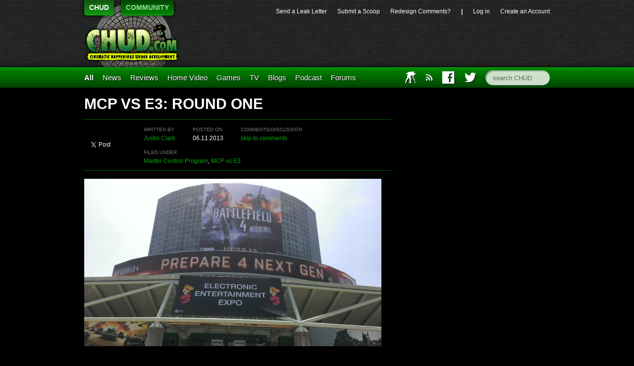

--- FILE ---
content_type: text/html; charset=UTF-8
request_url: https://chud.com/138150/mcp-vs-e3-round-one/?textutm_source=chud&utm_medium=&utm_content=&utm_campaign=non_home_clicktracking
body_size: 16844
content:
<!DOCTYPE html>
<html lang="en">
<head>	<meta charset="UTF-8">
	<title>   MCP VS E3: ROUND ONE   | 	CHUD.com </title>
	<link href='http://fonts.googleapis.com/css?family=Open+Sans:400,400italic,700,700italic,800italic,800' rel='stylesheet' type='text/css'>
	<link rel="stylesheet"
	href="https://chud.com/wp-content/themes/chud-ix-live/chud-IX.css?version=17May2013-bk"
	type="text/css" media="screen" id="mainStylesheet" />
	<link rel="Shortcut Icon" href="/favicon.ico">
	
	<script type="text/javascript" src="http://ajax.googleapis.com/ajax/libs/jquery/1.9.1/jquery.min.js"></script>
	
	
		    <meta name="twitter:card" content="summary">
		<meta name="twitter:url" content="https://chud.com/138150/mcp-vs-e3-round-one/">
		<meta name="twitter:title" content="MCP VS E3: ROUND&nbsp;ONE">
		<meta name="twitter:description" content="">
			<meta name="twitter:image" content="https://chud.com/wp-content/uploads/2013/06/IMAG0217-100x100.jpg">
	

<script>
	var _gaq = _gaq || [];
	_gaq.push(['_setAccount', 'UA-15502758-2']);
	_gaq.push(['_trackPageview']);
	(function() {
	var ga = document.createElement('script'); ga.type = 'text/javascript'; ga.async = true;
	ga.src = 'http://www.google-analytics.com/ga.js';
	var s = document.getElementsByTagName('script')[0]; s.parentNode.insertBefore(ga, s);
	})();
</script>
<!--
<script src="http://partner.googleadservices.com/gampad/google_service.js"></script>
<script>
GS_googleAddAdSenseService("ca-pub-8810354328358242");
GS_googleEnableAllServices();</script>
<script>
GA_googleAddAttr("loggedin", "false");
GA_googleAddAttr("page_url", top.window.location.toString());
GA_googleUseIframeRendering();
</script> 
<script type="text/javascript" src="https://apis.google.com/js/plusone.js"></script> -->

<meta name='robots' content='max-image-preview:large' />
<script type="text/javascript">
//<![CDATA[
var BrowserDetect = {
init: function () {
this.browser = this.searchString(this.dataBrowser) || "An unknown browser";
this.version = this.searchVersion(navigator.userAgent)|| this.searchVersion(navigator.appVersion)|| "an unknown version";
this.OS = this.searchString(this.dataOS) || "an unknown OS";
},
searchString: function (data) {
for (var i=0;i<data.length;i++)	{
        var dataString = data[i].string;
        var dataProp = data[i].prop;
        this.versionSearchString = data[i].versionSearch || data[i].identity;
        if (dataString) {if (dataString.indexOf(data[i].subString) != -1)
                return data[i].identity;}
        else if (dataProp){return data[i].identity;}
}
},
searchVersion: function (dataString) {
var index = dataString.indexOf(this.versionSearchString);
if (index == -1) return;
return parseFloat(dataString.substring(index+this.versionSearchString.length+1));
},
dataBrowser: [
        {string: navigator.userAgent,subString: "Chrome",identity: "Chrome"},
        {string: navigator.userAgent,subString: "OmniWeb",versionSearch: "OmniWeb/",identity: "OmniWeb"},
        {string: navigator.vendor,subString: "Apple",identity: "Safari",versionSearch: "Version"},
        {prop: window.opera,identity: "Opera"},
        {string: navigator.vendor,subString: "iCab",identity: "iCab"},
        {string: navigator.vendor,subString: "KDE",identity: "Konqueror"},
        {string: navigator.userAgent,subString: "Firefox",identity: "Firefox"},
        {string: navigator.vendor,subString: "Camino",identity: "Camino"},
        {string: navigator.userAgent,subString: "Netscape",identity: "Netscape"},
        {string: navigator.userAgent,subString: "MSIE",identity: "Explorer",versionSearch: "MSIE"},
        {string: navigator.userAgent,subString: "Gecko",identity: "Mozilla",versionSearch: "rv"},
        {string: navigator.userAgent,subString: "Mozilla",identity: "Netscape",versionSearch: "Mozilla"}],
dataOS:[{string: navigator.platform,subString: "Win",identity: "Windows"},
        {string: navigator.platform,subString: "Mac",identity: "Mac"},
        {string: navigator.userAgent,subString: "iPhone",identity: "iPhone/iPod"},
        {string: navigator.platform,subString: "Linux",identity: "Linux"}]
};
BrowserDetect.init();

function bookMark(theurl, thetitle, browser){
    switch(browser){
        case "Firefox":
            window.sidebar.addPanel(thetitle, theurl,"");
            break;
        case "Explorer":
            window.external.AddFavorite( theurl, thetitle);
            break;
        case "Chrome":
        case "Safari":
        case "Opera":
        case "Netscape":
            switch(BrowserDetect.OS){
            case "Windows":
            case "Linux":
            alert('press ctrl+D to bookmark this page');
            break;
            case "Mac":
                alert('press cmd+D to bookmark this page');
            break;
            }
            break;
    }
}
//]]>
</script>
                        <style type="text/css" media="screen" >
                                .socialwrap li.icon_text a img, .socialwrap li.iconOnly a img, .followwrap li.icon_text a img, .followwrap li.iconOnly a img{border-width:0 !important;background-color:none;}#follow.right {width:32px;position:fixed; right:0; top:100px;background-color:#878787;padding:10px 0;font-family:impact,charcoal,arial, helvetica,sans-serif;-moz-border-radius-topleft: 5px;-webkit-border-top-left-radius:5px;-moz-border-radius-bottomleft:5px;-webkit-border-bottom-left-radius:5px;border:2px solid #fff;border-right-width:0}#follow.right ul {padding:0; margin:0; list-style-type:none !important;font-size:24px;color:black;}
#follow.right ul li {padding-bottom:10px;list-style-type:none !important;padding-left:4px;padding-right:4px}
#follow img{border:none;}#follow.right ul li.follow {margin:0 4px;}
#follow.right ul li.follow img {border-width:0;display:block;overflow:hidden; background:transparent url(http://www.chud.com/wp-content/plugins/share-and-follow/images/impact/follow-right.png) no-repeat -0px 0px;height:79px;width:20px;}
#follow.right ul li a {display:block;}
#follow.right ul li.follow span, #follow ul li a span {display:none}.share {margin:0 5px 5px 0;}
.phat span {display:inline;}
ul.row li {float:left;list-style-type:none;}
li.iconOnly a span.head {display:none}
#follow.left ul.size16 li.follow{margin:0px auto !important}
li.icon_text a {padding-left:0;margin-right:5px}
li.text_only a {background-image:none !important;padding-left:0;}
li.text_only a img {display:none;}
li.icon_text a span{background-image:none !important;padding-left:0 !important; }
li.iconOnly a span.head {display:none}
ul.socialwrap li {margin:0 5px 5px 0 !important;}
ul.socialwrap li a {text-decoration:none;}ul.row li {float:left;line-height:auto !important;}
ul.row li a img {padding:0}.size16 li a,.size24 li a,.size32 li a, .size48 li a, .size60 li a {display:block}ul.socialwrap {list-style-type:none !important;margin:0; padding:0;text-indent:0 !important;}
ul.socialwrap li {list-style-type:none !important;background-image:none;padding:0;list-style-image:none !important;}
ul.followwrap {list-style-type:none !important;margin:0; padding:0}
ul.followwrap li {margin-right:5px;margin-bottom:5px;list-style-type:none !important;}
#follow.right ul.followwrap li, #follow.left ul.followwrap li {margin-right:0px;margin-bottom:0px;}
.shareinpost {clear:both;padding-top:5px}.shareinpost ul.socialwrap {list-style-type:none !important;margin:0 !important; padding:0 !important}
.shareinpost ul.socialwrap li {padding-left:0 !important;background-image:none !important;margin-left:0 !important;list-style-type:none !important;text-indent:0 !important}
.socialwrap li.icon_text a img, .socialwrap li.iconOnly a img{border-width:0}ul.followrap li {list-style-type:none;list-style-image:none !important;}
div.clean {clear:left;}
div.display_none {display:none;}
                        </style>
                                                <style type="text/css" media="print" >
                                body {background: white;font-size: 12pt;color:black;}
 * {background-image:none;}
 #wrapper, #content {width: auto;margin: 0 5%;padding: 0;border: 0;float: none !important;color: black;background: transparent none;}
 a { text-decoration : underline; color : #0000ff; }
#menu, #navigation, #navi, .menu {display:none}
                        </style>
                        <link rel="image_src" href="http://www.gravatar.com/avatar/9116dcaee3104889205613ddf7baa081?default=&amp;size=110.jpg" /> 
<link rel='dns-prefetch' href='//s.w.org' />
<link rel="alternate" type="application/rss+xml" title="CHUD.com &raquo; MCP VS E3: ROUND&nbsp;ONE Comments Feed" href="https://chud.com/138150/mcp-vs-e3-round-one/feed/" />
		<script type="text/javascript">
			window._wpemojiSettings = {"baseUrl":"https:\/\/s.w.org\/images\/core\/emoji\/13.0.1\/72x72\/","ext":".png","svgUrl":"https:\/\/s.w.org\/images\/core\/emoji\/13.0.1\/svg\/","svgExt":".svg","source":{"concatemoji":"https:\/\/chud.com\/wp-includes\/js\/wp-emoji-release.min.js?ver=5.7.14"}};
			!function(e,a,t){var n,r,o,i=a.createElement("canvas"),p=i.getContext&&i.getContext("2d");function s(e,t){var a=String.fromCharCode;p.clearRect(0,0,i.width,i.height),p.fillText(a.apply(this,e),0,0);e=i.toDataURL();return p.clearRect(0,0,i.width,i.height),p.fillText(a.apply(this,t),0,0),e===i.toDataURL()}function c(e){var t=a.createElement("script");t.src=e,t.defer=t.type="text/javascript",a.getElementsByTagName("head")[0].appendChild(t)}for(o=Array("flag","emoji"),t.supports={everything:!0,everythingExceptFlag:!0},r=0;r<o.length;r++)t.supports[o[r]]=function(e){if(!p||!p.fillText)return!1;switch(p.textBaseline="top",p.font="600 32px Arial",e){case"flag":return s([127987,65039,8205,9895,65039],[127987,65039,8203,9895,65039])?!1:!s([55356,56826,55356,56819],[55356,56826,8203,55356,56819])&&!s([55356,57332,56128,56423,56128,56418,56128,56421,56128,56430,56128,56423,56128,56447],[55356,57332,8203,56128,56423,8203,56128,56418,8203,56128,56421,8203,56128,56430,8203,56128,56423,8203,56128,56447]);case"emoji":return!s([55357,56424,8205,55356,57212],[55357,56424,8203,55356,57212])}return!1}(o[r]),t.supports.everything=t.supports.everything&&t.supports[o[r]],"flag"!==o[r]&&(t.supports.everythingExceptFlag=t.supports.everythingExceptFlag&&t.supports[o[r]]);t.supports.everythingExceptFlag=t.supports.everythingExceptFlag&&!t.supports.flag,t.DOMReady=!1,t.readyCallback=function(){t.DOMReady=!0},t.supports.everything||(n=function(){t.readyCallback()},a.addEventListener?(a.addEventListener("DOMContentLoaded",n,!1),e.addEventListener("load",n,!1)):(e.attachEvent("onload",n),a.attachEvent("onreadystatechange",function(){"complete"===a.readyState&&t.readyCallback()})),(n=t.source||{}).concatemoji?c(n.concatemoji):n.wpemoji&&n.twemoji&&(c(n.twemoji),c(n.wpemoji)))}(window,document,window._wpemojiSettings);
		</script>
		<style type="text/css">
img.wp-smiley,
img.emoji {
	display: inline !important;
	border: none !important;
	box-shadow: none !important;
	height: 1em !important;
	width: 1em !important;
	margin: 0 .07em !important;
	vertical-align: -0.1em !important;
	background: none !important;
	padding: 0 !important;
}
</style>
	<link rel='stylesheet' id='wp-block-library-css'  href='https://chud.com/wp-includes/css/dist/block-library/style.min.css?ver=5.7.14' type='text/css' media='all' />
<link rel='stylesheet' id='contact-form-7-css'  href='https://chud.com/wp-content/plugins/contact-form-7/includes/css/styles.css?ver=5.4.1' type='text/css' media='all' />
<link rel='stylesheet' id='wp-pagenavi-css'  href='https://chud.com/wp-content/plugins/wp-pagenavi/pagenavi-css.css?ver=2.70' type='text/css' media='all' />
<link rel='stylesheet' id='__EPYT__style-css'  href='https://chud.com/wp-content/plugins/youtube-embed-plus/styles/ytprefs.min.css?ver=13.4.3' type='text/css' media='all' />
<style id='__EPYT__style-inline-css' type='text/css'>

                .epyt-gallery-thumb {
                        width: 33.333%;
                }
                
</style>
<script type='text/javascript' src='https://chud.com/wp-includes/js/jquery/jquery.min.js?ver=3.5.1' id='jquery-core-js'></script>
<script type='text/javascript' src='https://chud.com/wp-includes/js/jquery/jquery-migrate.min.js?ver=3.3.2' id='jquery-migrate-js'></script>
<script type='text/javascript' id='__ytprefs__-js-extra'>
/* <![CDATA[ */
var _EPYT_ = {"ajaxurl":"https:\/\/chud.com\/wp-admin\/admin-ajax.php","security":"9c3e25365d","gallery_scrolloffset":"20","eppathtoscripts":"https:\/\/chud.com\/wp-content\/plugins\/youtube-embed-plus\/scripts\/","eppath":"https:\/\/chud.com\/wp-content\/plugins\/youtube-embed-plus\/","epresponsiveselector":"[\"iframe.__youtube_prefs_widget__\"]","epdovol":"1","version":"13.4.3","evselector":"iframe.__youtube_prefs__[src], iframe[src*=\"youtube.com\/embed\/\"], iframe[src*=\"youtube-nocookie.com\/embed\/\"]","ajax_compat":"","ytapi_load":"light","pause_others":"","stopMobileBuffer":"1","vi_active":"","vi_js_posttypes":[]};
/* ]]> */
</script>
<script type='text/javascript' src='https://chud.com/wp-content/plugins/youtube-embed-plus/scripts/ytprefs.min.js?ver=13.4.3' id='__ytprefs__-js'></script>
<link rel="https://api.w.org/" href="https://chud.com/wp-json/" /><link rel="alternate" type="application/json" href="https://chud.com/wp-json/wp/v2/posts/138150" /><link rel="EditURI" type="application/rsd+xml" title="RSD" href="https://chud.com/xmlrpc.php?rsd" />
<link rel="wlwmanifest" type="application/wlwmanifest+xml" href="https://chud.com/wp-includes/wlwmanifest.xml" /> 
<meta name="generator" content="WordPress 5.7.14" />
<link rel="canonical" href="https://chud.com/138150/mcp-vs-e3-round-one/" />
<link rel='shortlink' href='https://chud.com/?p=138150' />
<link rel="alternate" type="application/json+oembed" href="https://chud.com/wp-json/oembed/1.0/embed?url=https%3A%2F%2Fchud.com%2F138150%2Fmcp-vs-e3-round-one%2F" />
<link rel="alternate" type="text/xml+oembed" href="https://chud.com/wp-json/oembed/1.0/embed?url=https%3A%2F%2Fchud.com%2F138150%2Fmcp-vs-e3-round-one%2F&#038;format=xml" />

	<script type="text/javascript" src="http://www.google.com/jsapi"></script>
	<script type="text/javascript">
		var arrAffiliates = {
			'com'   : 'chco09a-20',
			'co.uk'	: '',
			'de'	: '',
			'fr'	: '',
			'ca'	: '',
			'co.jp'	: '',
			'jp'	: '',
			'it'	: '',
			'cn'	: '',
			'es'	: '',
			'in'	: ''
		};
		var strUrlAjax = 'http://chud.com/wp-content/plugins/amazon-affiliate-link-localizer/ajax.php';
	</script>
	<script type="text/javascript" src="http://chud.com/wp-content/plugins/amazon-affiliate-link-localizer/js/amazon_linker.min.js?v=1.9"></script><meta name="generator" content="Site Kit by Google 1.42.0" /><script type="text/javascript" src="http://chud.com/wp-content/plugins/quicktime-embed/qtobject.js"></script>
</head>
<body class="post-template-default single single-post postid-138150 single-format-standard">
<!-- Twitter SDK --><script>!function(d,s,id){var js,fjs=d.getElementsByTagName(s)[0],p=/^http:/.test(d.location)?'http':'https';if(!d.getElementById(id)){js=d.createElement(s);js.id=id;js.src=p+'://platform.twitter.com/widgets.js';fjs.parentNode.insertBefore(js,fjs);}}(document, 'script', 'twitter-wjs');</script>
	<header id="top">
		<section id="pixels">
			<div class="center-and-width">
				<nav id="switcher">
					<ul>
						<li><a href="http://www.chud.com" class="selected">CHUD</a></li>
						<li><a href="http://www.chud.com/community/">COMMUNITY</a></li>
					</ul>
					<h1><a href="http://www.chud.com">CHUD</a></h1>
				</nav>
				<nav id="bucket">
					<ul>
						<li id="menu-item-133846" class="menu-item menu-item-type-post_type menu-item-object-page menu-item-133846"><a href="https://chud.com/send-a-leak-letter/">Send a&nbsp;Leak&nbsp;Letter</a></li>
<li id="menu-item-133847" class="menu-item menu-item-type-post_type menu-item-object-page menu-item-133847"><a href="https://chud.com/submit-a-scoop/">Submit&nbsp;a&nbsp;Scoop</a></li>
<li id="menu-item-133848" class="menu-item menu-item-type-custom menu-item-object-custom menu-item-133848"><a href="http://www.chud.com/community/forum/newestpost/140302">Redesign&nbsp;Comments?</a></li>
						<li>|</li>
						<li><a href="https://chud.com/wp-login.php">Log in</a></li>
												<li class="user"><a href="http://www.chud.com/community/join">Create an Account</a></li>
											</ul>
					<div class="ad">
	<div class="ad_content">
		

<!-- code from sekindo - Chud.com - banner -->
<script type="text/javascript" language="javascript" src="http://live.sekindo.com/live/liveView.php?s=64342&pubUrl=[SRC_URL_ENCODED]&nofr=1"></script>
<!-- code from sekindo -->

			</div>
</div>
				</nav>
			</div>
		</section>
		<nav id="menu">
			<div class="center-and-width">
				<ul>
					<li class="primary"><a href="/all">All</a></li>
					<li id="menu-item-133849" class="menu-item menu-item-type-taxonomy menu-item-object-category menu-item-133849"><a href="https://chud.com/category/types/news/">News</a></li>
<li id="menu-item-133850" class="menu-item menu-item-type-taxonomy menu-item-object-category menu-item-133850"><a href="https://chud.com/category/types/reviews/movie-reviews/">Reviews</a></li>
<li id="menu-item-133851" class="menu-item menu-item-type-taxonomy menu-item-object-category menu-item-133851"><a href="https://chud.com/category/categories/home-video/">Home&nbsp;Video</a></li>
<li id="menu-item-133852" class="menu-item menu-item-type-taxonomy menu-item-object-category current-post-ancestor current-menu-parent current-post-parent menu-item-133852"><a title="Master Control Program" href="https://chud.com/category/categories/games/">Games</a></li>
<li id="menu-item-133853" class="menu-item menu-item-type-taxonomy menu-item-object-category menu-item-133853"><a title="THUD is where CHUD discusses television." href="https://chud.com/category/categories/television/">TV</a></li>
<li id="menu-item-133854" class="menu-item menu-item-type-taxonomy menu-item-object-category menu-item-133854"><a href="https://chud.com/category/types/blogs/">Blogs</a></li>
<li id="menu-item-133957" class="menu-item menu-item-type-taxonomy menu-item-object-category menu-item-133957"><a href="https://chud.com/category/types/columns/podcast/">Podcast</a></li>
<li id="menu-item-133958" class="menu-item menu-item-type-custom menu-item-object-custom menu-item-133958"><a href="http://www.chud.com/community/f/">Forums</a></li>
					<li id="main_search" class="right"><form action="/" method="get"><input type="text" name="s" class="search" placeholder="search CHUD" accesskey="c"></form></li>
					<li id="main_twitter" class="right"><a href="http://www.twitter.com/chuddotcom" title="Visit CHUD on Twitter"><i class="icon twitter"></i></a></li>
					<li id="main_facebook" class="right"><a href="http://www.facebook.com/chuddotcom" title="Visit CHUD on Facebook"><i class="icon facebook"></i></a></li>
					<li id="main_amazon" class="right"><a href="http://www.amazon.com/?tag=cinematichappeni&amp;camp=211041&amp;creative=374005&amp;linkCode=qs1&amp;adid=0QP1HZ1AM25B64J5Y9PG" title="Support CHUD by shopping at our Amazon store"><i class="icon amazon"></i></a></li>
					<li id="main_rss" class="right"><a href="https://chud.com/7194/chud-rss-feeds/" title="Subscribe to our RSS feed"><i class="icon rss"></i></a></li>
					<li id="main_iaft" class="right last"><a href="http://www.chud.com/category/types/blogs/iaft/" title="International Academy of Film and Television">IAFT</a></li>
				</ul>
			</div>
		</nav>
	</header>
	<div class="center-and-width"><div id="articles" class="span-two">
		<div class="single article">
		<div class="post-header">
			<h1>
				MCP VS E3: ROUND&nbsp;ONE			</h1>
			<div id="post-meta" class="full-width">
				<div class="left">
				<div class="full-width">
				<div class="fb-like" data-href="https://chud.com/138150/mcp-vs-e3-round-one/"
					data-send="false" data-layout="button_count" data-width="200"
					data-show-faces="true" data-font="arial" data-colorscheme="dark"></div>
			</div>
			<div class="full-width">
				<a href="https://twitter.com/share" class="twitter-share-button"
					data-url="https://chud.com/138150/mcp-vs-e3-round-one/" data-via="chuddotcom">Tweet</a>
			</div>
			<div class="full-width">
				<g:plusone size="medium"></g:plusone>
			</div>
				</div>
				<div class="right">
					<div class="full-width">
						<div class="auto">
							<p>
								<small class="quiet">written by</small><br>
								<a href="https://chud.com/author/justin-clark-2/" title="Posts by Justin Clark" rel="author">Justin Clark</a>							</p>
						</div>
						<div class="auto">
							<p>
								<small class="quiet">posted on</small><br>
								06.11.2013															</p>
						</div>
						<div class="auto">
							<p>
								<small class="quiet">comments/discussion</small><br> <a
									href="https://chud.com/138150/mcp-vs-e3-round-one/#disqus_thread">skip to comments</a>
							</p>
						</div>
					</div>
					<div class="full-width squash-top">
						<p>
							<small class="quiet">filed under</small><br>
							<a href="https://chud.com/category/categories/games/" rel="category tag">Master Control Program</a>, <a href="https://chud.com/category/categories/games/mcp-vs-e3/" rel="category tag">MCP vs E3</a>					
					</div>
				</div>
			</div>
		</div>

		<div class="article-text">
			<p><img loading="lazy" class="aligncenter size-large wp-image-138151" alt="IMAG0217" src="http://www.chud.com/wp-content/uploads/2013/06/IMAG0217-600x338.jpg" width="600" height="338" srcset="https://chud.com/wp-content/uploads/2013/06/IMAG0217-600x338.jpg 600w, https://chud.com/wp-content/uploads/2013/06/IMAG0217-300x169.jpg 300w, https://chud.com/wp-content/uploads/2013/06/IMAG0217-266x150.jpg 266w" sizes="(max-width: 600px) 100vw, 600px" /></p>
<p>And so we begin. E3 begins in earnest starting today, and as promised, I&#8217;m on the ground floor here, covering the big show from beginning to end. News, interviews, impressions, whathaveyou. It&#8217;ll all be here. This article will get bumped on the main page from my first appointment to my last.</p>
<p><strong>The story so far:</strong> I got in LA Saturday night/early Sunday morning. It&#8217;s my first time in LA, so, Sunday was random tourism and getting the lay of the land. I went to Hollywood Blvd, which is like a pornless Time Square. I went to LACMA to check out that Kubrick exhibit (and if you have the means, holy shit check that out. It&#8217;s more extensive than you can imagine, and it&#8217;s gone end of the month.). I wandered around. I watched that remake of <strong>The Thing</strong> on HBO at 2am. I ordered vegan food. Etc, etc.</p>
<p><img loading="lazy" class="alignright size-medium wp-image-138164" alt="e3badge" src="http://www.chud.com/wp-content/uploads/2013/06/e3badge-300x169.jpg" width="300" height="169" srcset="https://chud.com/wp-content/uploads/2013/06/e3badge-300x169.jpg 300w, https://chud.com/wp-content/uploads/2013/06/e3badge-600x338.jpg 600w, https://chud.com/wp-content/uploads/2013/06/e3badge-265x150.jpg 265w, https://chud.com/wp-content/uploads/2013/06/e3badge.jpg 1023w" sizes="(max-width: 300px) 100vw, 300px" />I also trekked to the convention center to pick up my media badge., and get a general look-round there. You never really get a sense of scale until you&#8217;re actually in there, realizing this is a place dedicated to games the size of a college campus. Not all of it was even visible Sunday. I&#8217;m expecting to be awestruck when I actually get to the center. Which I should probably go do now instead of watching that <strong>Hobbit</strong> trailer, huh?</p>
<p><img loading="lazy" class="aligncenter size-large wp-image-138193" alt="IMAG0291" src="http://www.chud.com/wp-content/uploads/2013/06/IMAG0291-600x338.jpg" width="600" height="338" srcset="https://chud.com/wp-content/uploads/2013/06/IMAG0291-600x338.jpg 600w, https://chud.com/wp-content/uploads/2013/06/IMAG0291-300x169.jpg 300w, https://chud.com/wp-content/uploads/2013/06/IMAG0291-266x150.jpg 266w" sizes="(max-width: 600px) 100vw, 600px" /></p>
<p><strong>11:50AM&#8211;THE INSANITY BEGINS</strong></p>
<p>That right there is what greets you when you walk in the convention center: a full size, moving replica of one of the <strong>Titanfall</strong> mechs. THAT&#8217;S NOT OMINOUS AT ALL. And then you notice its next to a poster for <strong>Kingdom Hearts III</strong>. I just can&#8217;t tell if that makes it better or worse.</p>
<p><img loading="lazy" class="aligncenter size-large wp-image-138194" alt="IMAG0292" src="http://www.chud.com/wp-content/uploads/2013/06/IMAG0292-600x338.jpg" width="600" height="338" srcset="https://chud.com/wp-content/uploads/2013/06/IMAG0292-600x338.jpg 600w, https://chud.com/wp-content/uploads/2013/06/IMAG0292-300x169.jpg 300w, https://chud.com/wp-content/uploads/2013/06/IMAG0292-266x150.jpg 266w" sizes="(max-width: 600px) 100vw, 600px" /></p>
<p><strong>12:00PM&#8211;Telltale Games</strong></p>
<p>First appointment, after ducking and weaving through the masses. They&#8217;re showing off the just-announced <strong>400 Days</strong> DLC for <strong>Walking Dead</strong>. The expansion is just as big as the entirety of Season 1, and even with that, Season 2 is still hitting late this year.</p>
<p>The expansion follows 5 brand new characters, during the first 400 days of the epidemic. Yes, the choices you make here will carry over into Season 2, as will characters, if they survive, of course. The episodes can be played in any order and still make sense, though characters/locations will interweave. Kinda like what Mitchell Hurwitz planned with <strong>Arrested Development</strong> Season 4.</p>
<p>The demo shown focuses on a scraggly guy named Vince. Within the first 20 seconds of meeting him, he shoots an unseen victim in the street and is on the run from the cops. He gets trapped down an alley as the sirens close in, and boom, jump cut to Vince in irons, on a prison bus.</p>
<p>He&#8217;s sandwiched between two other cons, Justin, a white collar embezzler, and Danny, your more run of the mill street criminal. The prison bus has stalled, on a hot Georgia day. While waiting, Vince is stuck between the other two, mediating all the shit they give each other about their criminal histories, their victims, who got hurt and why, any regrets. This stuff could carry its own game. The one fact both criminals agree on: &#8220;FUCK WALL STREET.&#8221; Vince, on the other hand, besides telling the other two to stop being assholes, is mum about what he did and why.</p>
<p>A less civil argument breaks out up front. One of the other prisoners strangles another to death. A trigger happy guard ends up blowing the killers brains out with a shotgun after he resists. This is the least harsh thing in the demo.</p>
<p>Trigger happy guard turns the gun on Vince and his buddies after they flip out. Justin has lost his lunch. He is white collar after all. Behind the guard, the inevitable happens: the dead prisoner who still has a head rises, and bites the guard&#8217;s neck out. The walker tries going after Vince, but he&#8217;s still shackled. Eventually, Vince convinces the others to help roll the guard&#8217;s body off the shotgun. The prisoner walker is shot, but 4 others board the bus after the driver jumps off. The door isn&#8217;t holding up. Vince can&#8217;t shoot the chains off , nor can he shoot the walkers through the door. The chains can be pulled off if, say, someone&#8217;s leg is removed. But whose?</p>
<p>In the demo, Vince decides he&#8217;s better off with the guy who does murder for a living. Justin gets his ankle shot off. And, just like that bear trap bit from Ep 2, it doesn&#8217;t take one shot. The other two run off. Fade to black. Welcome back, <strong>Walking Dead</strong>, you brutal son of a bitch. 400 Days is coming next month, for $4.99. You will need Season 1 downloaded to play.</p>
<p>2:00pm&#8211;<strong>Killer Is Dead</strong></p>
<p>There&#8217;s time before heading to Warners&#8217; booths, so, did some wandering. It&#8217;s day one, virtually everything is packed. So, I slipped off into a corner, and got to play Suda 51&#8217;s newest.</p>
<p><img loading="lazy" class="aligncenter size-large wp-image-138266" alt="IMAG0299" src="http://www.chud.com/wp-content/uploads/2013/06/IMAG0299-600x338.jpg" width="600" height="338" srcset="https://chud.com/wp-content/uploads/2013/06/IMAG0299-600x338.jpg 600w, https://chud.com/wp-content/uploads/2013/06/IMAG0299-300x169.jpg 300w, https://chud.com/wp-content/uploads/2013/06/IMAG0299-266x150.jpg 266w" sizes="(max-width: 600px) 100vw, 600px" /></p>
<p>Simple demo, just showing off some of the gameplay. It&#8217;s a Suda 51 joint all right, with our protagonist and his blonde companion riding a motorcycle to take down a dude in a skull mask. He&#8217;s several times creepier than the version of Black Mask in <strong>Arkham Origins</strong>. The gameplay is Suda&#8217;s as well: Kinda broken, and yet, the first time you figure out what the triggers do, that is, a blue and red colored nightmare that results in split second decapitations, and <strong>Dragon Ball Z</strong>ish punch combos, the joy is easy to find. Then later, that same lady companion comes back on her motorcycle to assist during a fight. With her 16 arms. And the guns in each one of them. And her cackling while firing them. I&#8230;.don&#8217;t even know where to start. Either way, it&#8217;s good to have Suda back working on his own. I missed his undistilled weird. Late summer for that one.</p>
<p><img loading="lazy" class="alignright size-medium wp-image-138299" alt="IMAG0306" src="http://www.chud.com/wp-content/uploads/2013/06/IMAG0306-169x300.jpg" width="169" height="300" srcset="https://chud.com/wp-content/uploads/2013/06/IMAG0306-169x300.jpg 169w, https://chud.com/wp-content/uploads/2013/06/IMAG0306-577x1024.jpg 577w, https://chud.com/wp-content/uploads/2013/06/IMAG0306-84x150.jpg 84w, https://chud.com/wp-content/uploads/2013/06/IMAG0306.jpg 1840w" sizes="(max-width: 169px) 100vw, 169px" /></p>
<p><strong>3:00pm&#8211;Warner Bros Interactive</strong></p>
<p>You think, because you&#8217;re carrying a 40 pound bag of tech on your shoulder all day, and walking several miles around a convention center all day you&#8217;re working hard. You are horribly wrong. That pic right there is the PR team running Warners&#8217; set up. That booth was a well oiled machine, getting folks in, out, giving directions, sorting out press list issues, supplying assets, the whole nine. For the love of God, hopefully Warners pays out the ass for them.</p>
<p><img loading="lazy" class="alignleft size-medium wp-image-138300" alt="IMAG0307" src="http://www.chud.com/wp-content/uploads/2013/06/IMAG0307-169x300.jpg" width="169" height="300" srcset="https://chud.com/wp-content/uploads/2013/06/IMAG0307-169x300.jpg 169w, https://chud.com/wp-content/uploads/2013/06/IMAG0307-577x1024.jpg 577w, https://chud.com/wp-content/uploads/2013/06/IMAG0307-84x150.jpg 84w, https://chud.com/wp-content/uploads/2013/06/IMAG0307.jpg 1840w" sizes="(max-width: 169px) 100vw, 169px" /></p>
<p>You sort underestimate going in that when they say they have a booth tour, they MEAN a booth tour. The reason for the radio silence is around 3pm, I am taken on a whirlwind trip to three separate viewing rooms for <strong>Mad Max</strong>, <strong>Arkham Origins</strong>, and<strong> Dying Light</strong>.</p>
<p>&nbsp;</p>
<p>&nbsp;</p>
<p>&nbsp;</p>
<p>&nbsp;</p>
<p>&nbsp;</p>
<p>3:12pm&#8211;<strong>Mad Max</strong></p>
<p><img loading="lazy" class="aligncenter size-large wp-image-138293" alt="IMAG0290" src="http://www.chud.com/wp-content/uploads/2013/06/IMAG02901-600x338.jpg" width="600" height="338" srcset="https://chud.com/wp-content/uploads/2013/06/IMAG02901-600x338.jpg 600w, https://chud.com/wp-content/uploads/2013/06/IMAG02901-300x169.jpg 300w, https://chud.com/wp-content/uploads/2013/06/IMAG02901-266x150.jpg 266w" sizes="(max-width: 600px) 100vw, 600px" /></p>
<p>The viewing room is made up like one of the marauders&#8217; hideaways, with foam sand, jungle netting, and hardwood benches. So naturally, this is the room I&#8217;m not allowed to take pictures in. It was, however, neat.</p>
<p>The game, though? Mixed bag. It&#8217;s pretty. The busted up industrial machinery, the fires, the remnants of scrapes for oil. It definitely feels like <strong>Mad Max</strong>. The desert winds blow, sand moves with it. Later on, in the sizzle reel, we see that this becomes a major environmental problem.</p>
<p>In the demo, Max has lost the Interceptor, and needs to hit up a place called Gas Town in his new ride, which is fully customizable. Emphasis is made here that this is YOUR ride, and even though some customizing is necessary just to proceed&#8211;the upgrade we saw was a heavy demolitions grill made for busting down heavy doors&#8211;the rest is up to your imagination. And the customization is deep enough for that to be almost daunting.</p>
<p>Problem is, the rest seems terrifyingly generic. The mission we&#8217;re sent on, we get into a minor road fight in the car. Enemies jump from one car to another, you use a harpoon to take down vehicles, some speed ramping is used to target a car&#8217;s wheels to take it out, then loot the driver for supplies. Later, you&#8217;re on foot, and some simple, but relatively brutal melee combat takes place. The highlight is getting hold of one of those trademark Thundersticks, impaling a dude on it, and waiting for the bloody explosion. The game is also, to its credit, sporting the most terrifyingly awesome sniper rifle I&#8217;ve seen in a game. But the rest just looks stiff. Generic. It could be because there wasn&#8217;t a whole hell of a lot to the demo that we haven&#8217;t seen before, but still. This one&#8217;s a question mark.</p>
<p><strong>3:29&#8211;Batman: Arkham Origins</strong></p>
<p><img loading="lazy" class="aligncenter size-large wp-image-138297" alt="IMAG0310" src="http://www.chud.com/wp-content/uploads/2013/06/IMAG0310-600x338.jpg" width="600" height="338" srcset="https://chud.com/wp-content/uploads/2013/06/IMAG0310-600x338.jpg 600w, https://chud.com/wp-content/uploads/2013/06/IMAG0310-300x169.jpg 300w, https://chud.com/wp-content/uploads/2013/06/IMAG0310-266x150.jpg 266w" sizes="(max-width: 600px) 100vw, 600px" /></p>
<p>Next stop, <strong>Arkham Origins</strong>. Demo starts with Bats doing his thing. We&#8217;re in the POV of some random thug, being held upside down by Bats. Sadly, nope, it ain&#8217;t Kevin Conroy voicing this time, and the new guy sounds like the middle ground between Conroy and Bale. It actually kinda works. Either way, he gets his info, drops him, in the usual asshole Batman way. And then, we&#8217;re off to the races. The old mechanics are still here, the combat is still awesome, the zipline-to-glide thing is still exhilarating as ever. It all seems business as usual, except with a less-than-compelling plot keeping us going, which is the major problem. Last game had you surrounded on all sides by scum and villainy, and you were fighting to figure a way out and take down Hugo Strange in the process. This one, there&#8217;s a bank robbery around every corner, and a nebulous hit on the Bat but it never feels like Bats is being constantly hunted, despite the fact that Bats can be hurt being the thing that makes him interesting. Instead, the demo has him taking down armored dudes the size of Bane like any other enemy.</p>
<p>The one intriguing twist, however, is a new Detective Mode mechanic. While traveling to the main goal set on the map, Gotham PD swoops down in a helicopter.Looks like Bats is screwed, until out of nowhere, the plane tilts, crashes, and burns. Bats swoops down; No survivors. BUT, with his fancy pants new detective mode, Bats is able to collect clues on the ground, allowing his visor, via the Batcomputer, to reconstruct the crime, rewinding it, fast forwarding to find new clues, at the scene, back up on the roof, ultimately leading him backwards to an adjacent roof, where the fateful gunshot seems to have come from. Except the SWAT team member there was aiming at Bats, not the chopper. A bit more investigating, the shot that brought down the chopper came from about 200 yards away. A ricochet. From Deadshot. This series has been struggling to get Detective mode right a while now. This feels like they succeeded.</p>
<p>The rest of the demo isn&#8217;t as awesome as that, but they do introduce a new grappling hook that allows you to latch one end on to one thing, remotely target another, and have to two targets draw each other in. Grappling two enemies slams them together. Grapple one to a statue, it&#8217;ll remotely take down a target, with your foes aiming at the empty status, and not you. Grapple an enemy and an explosive, and enjoy the best shit-eating grin.</p>
<p>The rest is on autopilot, as Bats gets torn out of the roof of an elevator by a giant black dude in a steel mask, roughed up a bit, before being thrown at the Joker&#8217;s feet. Nope, it&#8217;s not Hamill, but Troy Baker&#8217;s a reasonable facsimile. The Joker unveils 6 different old-timey explosive charges. He pushes one, and what looks like an entire cross section of Gotham goes boom out of his window. A construction site. It was blocking his view. HA. End of demo. October 25th for this. Hopefully, the game&#8217;s got some surprises in store.</p>
<p><strong>3:45pm&#8211;Arkham Origins: Blackgate</strong></p>
<p>The <strong>Dying Light</strong> presentation isn&#8217;t open yet, so me and the good gentlemen from Screw Attack who walked with me are encouraged to check out the Arkham games in private. Everyone gravitates to <strong>Origins</strong>. I head straight for the 3DS. I don&#8217;t get to spend too much time with the 2D Metroidvania Batman game, but the time I spend is quality. The cutscenes are old-school 70s Batman, set in motion. When the actual game starts, the combat feels very much like its console cousin, and then you start moving. The preview have it wrong. It feels less like <strong>Metroid</strong> or <strong>Castlevania</strong>, more like <strong>Bionic Commando</strong> and <strong>Prince of Persia</strong>. And it very much WORKS. You&#8217;re led on a merry chase by a taunting Catwoman, grappling across Gotham, in multiple camera angles, in and out of the scenery. It&#8217;s perfect for the little handheld, and, yes, it honestly put the kind of smile on my face I wish the preview for<strong> Origins</strong> had.</p>
<p><strong>3:55pm&#8211;Dying Light</strong></p>
<p><img loading="lazy" class="aligncenter size-large wp-image-138307" alt="IMAG0311" src="http://www.chud.com/wp-content/uploads/2013/06/IMAG0311-600x338.jpg" width="600" height="338" srcset="https://chud.com/wp-content/uploads/2013/06/IMAG0311-600x338.jpg 600w, https://chud.com/wp-content/uploads/2013/06/IMAG0311-300x169.jpg 300w, https://chud.com/wp-content/uploads/2013/06/IMAG0311-266x150.jpg 266w" sizes="(max-width: 600px) 100vw, 600px" /></p>
<p>This one just popped up on the radar before I left for LA. Many a <strong>Left 4 Dead/Mirror&#8217;s Edge</strong> joke was made.</p>
<p>Today there&#8217;s fewer jokes.</p>
<p>The demo we see starts us on a rooftop. You have a voice in your ear telling you to turn your eyes skyward, and collect the airdropped supplies before the army or other bandits make off with them. The teaser trailer showed us a world bathed in stark, frightening yellow, but the first act of this demo, it&#8217;s beautiful, tropical daylight, with a steady, almost comforting breeze swaying anything willing to move. There just happen to be shambling zombies running around. At this point, everyone knows by fatigue with the whole god damn zombie thing. I can&#8217;t say this does that much to relieve that fatigue, but, to <strong>Dying Light</strong>&#8216;s credit, it actually follows that suggestion I made in the other article to the letter. There&#8217;s no guns. Just a lot of running. You start out<strong> Team Fortress</strong> Scout style, traversing the rooftops at top speed with just a baseball bat, bashing zombie brains in. One gets too close, he gets a full-force headbutt. The first thing you notice, off the bat, is that every hit in this game HURTS. Like, bass-thudding, squelching HURT. Taking out zombies with extreme prejudice here feels satisfying as hell, as the very least.</p>
<p>You continue on, ducking in and out of run down favelas and shanties. You stop in one, hearing whimpering coming from a closet. It&#8217;s a little girl, but she wants none of what you&#8217;re selling. Her daddy will be back, she says. The voice in your ear again. &#8220;Focus on the job.&#8221; And so, you move on, cracking zombie skull, and narrowly escaping fights at every turn.  The gentleman running the demo emphasizes how unwise it is to fight every fight. You have the ability to run for good god damn reason. Use it.</p>
<p>You reach the first drop, and are stopped dead in your tracks. The military got there first, and off to the left, you can take a look at the last fellow you who didn&#8217;t walk away quiet. That airdrop&#8217;s gone. Time to move on. Through the next door you have the opportunity to customize your weaponry. You&#8217;re carrying a machete. You upgrade it so that fucker has electricity shooting through it. Killing&#8230;gets easier after this. Even still, a giant zombie is lurking around the next corner. It tosses a car at you, killing two of his buddies, until you slide through a crack in the adjacent wall to safety.</p>
<p>Around the next corner, you have someone running at you. You strike, and have a moment of pause. The zombie, it looks like, is crying from the pain. These guys are infected, but not yet (un)dead. That reaction buys the zombie a moment to try again. This time, he&#8217;s put down for good. Up ahead is a group. A special move is activate separating about 6 folks from their torsos at once. Not a single second available to bask in the cool. The light has changed. The sun is setting.</p>
<p>Our hero&#8217;s found a hammer. The noise that thing makes on impact is unsettling in the worst way. But it&#8217;s the only thing keeping our hero alive. The second airdrop is found. Meds of various sorts taken. But it&#8217;s too late. Night falls, and the real horror starts. A red pulse starts affecting all the shamblers around, making them more resistant. On top of that, some of them start walking upright, skulking around with a purpose. They remind me of Pinbacker from <strong>Sunshine</strong>, except, there&#8217;s no human drama for them to ruin.  One of them sees you. Again, fuck a fight. You RUN.</p>
<p>The escape is nerve wracking as hell, even with the hammer in hand, and the parkour stuff still looks smooth as silk, which is your only way out. The <strong>Mirror&#8217;s Edge</strong> comparisons are strongest here, and even from that game, which I adore, there&#8217;s nothing that seems like it&#8217;d rile up the blood like this. You&#8217;re a foot from escape when you&#8217;re pounced on. Cut to black. God damn it, this could very well work, if it doesn&#8217;t get repetitive. We find out in 2014.</p>
<p><strong> 4:15pm&#8211;Yaiba: Ninja Gaiden Z</strong></p>
<p><img loading="lazy" class="aligncenter size-large wp-image-138308" alt="IMAG0360" src="http://www.chud.com/wp-content/uploads/2013/06/IMAG0360-600x338.jpg" width="600" height="338" srcset="https://chud.com/wp-content/uploads/2013/06/IMAG0360-600x338.jpg 600w, https://chud.com/wp-content/uploads/2013/06/IMAG0360-300x169.jpg 300w, https://chud.com/wp-content/uploads/2013/06/IMAG0360-266x150.jpg 266w" sizes="(max-width: 600px) 100vw, 600px" /></p>
<p>I have an awesome little video game art exhibit to check out at 5. Just enough time to check out the nearest show floor in South Hall for one more game.</p>
<p>I could&#8217;ve walked straight ahead, and checked out Nintendo, even had enough time to stand in line for <strong>Bayonetta 2</strong>. I could&#8217;ve finally held the PS4 controller in my own mitts and played any of those titles. Nope, I just had to let my weakness for the <strong>Ninja Gaiden</strong> series sucker me into playing <strong>Yaiba: Ninja Gaiden Z</strong>.</p>
<p>I have such regrets.</p>
<p><strong>Ninja Gaiden Z</strong>, on paper, and for the first cutscene we see, with Ryu dueling another ninja in a bamboo forest, looks AMAZING. It&#8217;s cel-shaded, less like anime, more like some unholy manga/Marvel hybrid. It&#8217;s striking. It&#8217;s cool.</p>
<p>It is shit.</p>
<p>After the duel, we go two weeks later. Ryu has a cyborg limb, and has to fight his way out of a city full of zombies.<strong> Dying Light</strong> magically made me get over my zombie prejudice for a few brief minutes. This brought it back with a vengeance. There&#8217;s no skill here. Mash the face buttons, and shit gets indiscernibly sliced up. There&#8217;s some minor QTE stuff, allowing Ryu to tear off limbs and use them as nunchucks which, again, sounds delightful on paper.  It just feels like this could&#8217;ve been a mobile title instead of a console game.</p>
<p>Then Ryu opens his mouth. Ryu is still Japanese on the outside. On the inside, Ryu is a grizzled, brown-haired dudebro protagonist, with such witty bon mots as, after destroying a porn shop to kill a miniboss, &#8220;You just ruined my panty party!&#8221;</p>
<p>I wish I was paraphrasing in any way.</p>
<p>If anything, it does two things. It makes <strong>Lollipop Chainsaw</strong>, which does much of the same things, look even better in retrospect. It also makes me want to find Tomonobu Itagaki, and crack the fucking whip on<strong> Devil&#8217;s Third</strong>. Regardless, as the last game of the day, it definitely sends one off on a low note.</p>
<p>&nbsp;</p>
<p><strong><a href="https://twitter.com/justinatchud" target="_blank">Face me on the Twitter</a></strong><br />
<strong><a href="https://www.facebook.com/justin.clark82" target="_blank">Tweet me on the Facebook</a></strong></p>
<p><a href="http://www.xboxgamertag.com/search/sixshadesofsuck/"><img title="sixshadesofsuck's Gamercard" alt="sixshadesofsuck's Gamercard" src="http://www.xboxgamertag.com/gamercard/sixshadesofsuck/fullnxe/card.png" border="0/" /></a></p>
		</div>
		<hr>
		<div class="article-nav">
			<p>Read more about: <a href="https://chud.com/tag/arkham-origins/" rel="tag">arkham origins</a>, <a href="https://chud.com/tag/batman/" rel="tag">Batman</a>, <a href="https://chud.com/tag/dying-light/" rel="tag">dying light</a>, <a href="https://chud.com/tag/e32013/" rel="tag">E32013</a>, <a href="https://chud.com/tag/mad-max/" rel="tag">mad max</a>, <a href="https://chud.com/tag/mcp-vs-e3/" rel="tag">MCP vs E3</a>, <a href="https://chud.com/tag/telltale/" rel="tag">telltale</a>, <a href="https://chud.com/tag/warner-bros-interactive/" rel="tag">warner bros interactive</a></p>		</div>
		<div class="full-width">
			<div class="fourth">
				<p>
					<small class="quiet">like this article</small>
				</p>
				<div class="fb-like" data-href="https://chud.com/138150/mcp-vs-e3-round-one/"
					data-send="true" data-layout="button_count" data-width="200"
					data-show-faces="true" data-font="arial" data-colorscheme="dark"></div>
			</div>
			<div class="fourth">
				<p>
					<small class="quiet">tweet this article</small>
				</p>
				<a href="https://twitter.com/share" class="twitter-share-button"
					data-url="https://chud.com/138150/mcp-vs-e3-round-one/" data-via="chuddotcom">Tweet</a>
			</div>
			<div class="fourth">
				<p>
					<small class="quiet">like chud</small>
				</p>
				<div class="fb-like" data-href="https://www.facebook.com/chuddotcom"
					data-send="false" data-layout="button_count" data-width="200"
					data-show-faces="true" data-font="arial" data-colorscheme="dark"></div>
			</div>
		
			<div class="fourth">
				<p>
					<small class="quiet">follow chud</small>
				</p>
				<a href="https://twitter.com/chuddotcom"
					class="twitter-follow-button" data-show-count="true"
					data-show-screen-name="false">Follow @chuddotcom</a>
			</div>

		</div>
		<script>
			$(document).ready(function() {
				window.history.replaceState( {} , 'chudPermalink', 'https://chud.com/138150/mcp-vs-e3-round-one/' );
			});
		</script>
				<div id="disqus_thread"></div>
		<script type="text/javascript">
	        /* * * CONFIGURATION VARIABLES: EDIT BEFORE PASTING INTO YOUR WEBPAGE * * */
	        var disqus_shortname = 'chud-1'; // required: replace example with your forum shortname
	
	        /* * * DON'T EDIT BELOW THIS LINE * * */
	        (function() {
	            var dsq = document.createElement('script'); dsq.type = 'text/javascript'; dsq.async = true;
	            dsq.src = '//' + disqus_shortname + '.disqus.com/embed.js';
	            (document.getElementsByTagName('head')[0] || document.getElementsByTagName('body')[0]).appendChild(dsq);
	        })();
	    </script>
		<noscript>
			Please enable JavaScript to view the <a
				href="http://disqus.com/?ref_noscript">comments powered by Disqus.</a>
		</noscript>
		<a href="http://disqus.com" class="dsq-brlink">comments powered by <span
			class="logo-disqus">Disqus</span>
		</a>
				<h3>Community Activity</h3>
		<table id="community_latest_ranked" class="striped">
		<thead>
			<tr>
				<th>Discussion</th>
				<th>Recent Posts</th>
			</tr>
		</thead>
		<tbody>
				</tbody>
		</table>
	</div>

</div>

